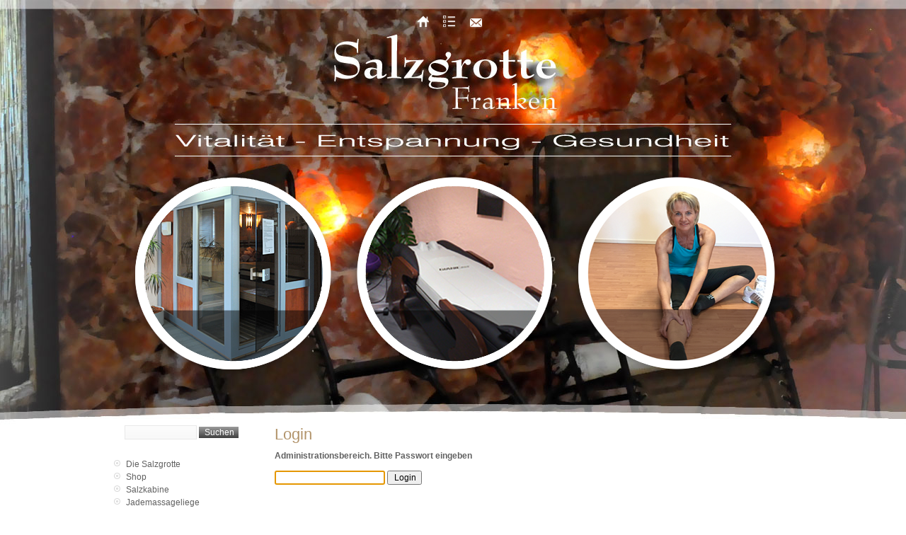

--- FILE ---
content_type: text/html; charset=UTF-8
request_url: https://salzgrotte-franken.de/?Die-Salzgrotte/Anwendungsbereiche/Physische-Indikationen&login
body_size: 2622
content:
<!DOCTYPE HTML PUBLIC "-//W3C//DTD HTML 4.0 Transitional//EN" "http://www.w3.org/TR/REC-html40/loose.dtd">
<html>
<head>
<meta http-equiv="content-type" content="text/html;charset=UTF-8">
<title>Salzgrotte Franken &ndash; Login</title>
<meta name="robots" content="noindex">
<meta name="keywords" content="Salzgrotte, Salzkabine, Jademassageliege, Pilates, Theraband, Franken, Medbach, Höchstadt, Rasser">
<meta name="description" content="Spüren Sie die wohltuende Wirkung des Himalayasalzes bei jedem Atemzug und entspannen Sie sich in unserer Salzgrotte!">
<link rel="next" href="/?Die-Salzgrotte"><link rel="stylesheet" href="./core/css/core.css" type="text/css">
<link rel="stylesheet" href="./templates/salzgrotte_medbach/stylesheet.css" type="text/css">
<script type="text/javascript" src="./plugins/jquery/lib/jquery/1.12.4/jquery.min.js"></script>
<script type="text/javascript" src="./plugins/jquery/lib/migrate/jquery-migrate-1.4.1.min.js"></script>
<link rel="stylesheet" href="./core/css/plugins.css" type="text/css">

<script type="text/javascript" src="./plugins/pictures/bxslider/js/jquery.easing.js"></script>
<script type="text/javascript" src="./plugins/pictures/bxslider/js/jquery.bxSlider.min.js"></script><link rel="stylesheet" type="text/css" href="./plugins/fa/css/font-awesome.min.css"><script src="./plugins//xhshop/js/xhs.min.js"></script></head>
<body bgcolor="#ffffff" onload="document.forms['login'].elements['keycut'].focus();"><a name="top"></a>
<div align="center">
<table border="0" cellpadding="0" cellspacing="0" width="995">
<!-- fwtable fwsrc="template.png" fwbase="template.png" fwstyle="Dreamweaver" fwdocid = "411301767" fwnested="0" -->
  <tr>
   <td><img src="./templates/salzgrotte_medbach/images/spacer.gif" width="995" height="1" border="0" alt="" /></td>
   <td><img src="./templates/salzgrotte_medbach/images/spacer.gif" width="1" height="1" border="0" alt="" /></td>
  </tr>

  <tr>
   <td><img name="header" src="./templates/salzgrotte_medbach/images/header.png" width="995" height="579" border="0" id="header" usemap="#m_header" alt="" /></td>
   <td><img src="./templates/salzgrotte_medbach/images/spacer.gif" width="1" height="579" border="0" alt="" /></td>
  </tr>
  <tr>
   <td align="left" valign="top">
	<table border="0" width="100%" cellspacing="0" cellpadding="0">
		<tr>
			<td>&nbsp;</td>
		</tr>
		<tr>
			<td align="left" valign="top">
	<table border="0" width="100%" cellspacing="0" cellpadding="0">
		<tr>
			<td width="18">&nbsp;</td>
			<td width="227" align="left" valign="top">
			<table border="0" width="85%" cellspacing="0">
				<tr>
					<td><!--webbot bot="HTMLMarkup" startspan --><tr><td valign="top" align="center" class="searchbox">
<form action="/" method="get">
<div id="searchbox">
<input type="text" class="text" name="search" title="Suchbegriffe" size="12">
<input type="hidden" name="function" value="search">
 <input type="submit" class="submit" value="Suchen">
</div>
</form>
</td></tr><!--webbot bot="HTMLMarkup" endspan i-checksum="36225" --></td>
				</tr>
					<tr>
		<td>&nbsp;</td>
	</tr>
				<tr>
					<td><!--webbot bot="HTMLMarkup" startspan --><tr><td valign="top">

<ul class="menulevel1">
<li class="docs"><a href="/?Die-Salzgrotte">Die Salzgrotte</a></li>
<li class="docs"><a href="/?Shop">Shop</a></li>
<li class="docs"><a href="/?Salzkabine">Salzkabine</a></li>
<li class="docs"><a href="/?Jademassageliege">Jademassageliege</a></li>
<li class="docs"><a href="/?Sport">Sport</a></li>
<li class="doc"><a href="/?Kontakt-%26amp%3B-Anfahrt">Kontakt &amp; Anfahrt</a></li>
<li class="doc"><a href="/?Medbach-Nr.-15">Medbach Nr. 15</a></li>
<li class="doc"><a href="/?Impressum">Impressum</a></li>
<li class="doc"><a href="/?Datenschutzerklaerung">Datenschutzerklärung</a></li>
</ul>
</td></tr><!--webbot bot="HTMLMarkup" endspan i-checksum="41503" --></td>
				</tr>
				<tr>
					<td><!--webbot bot="HTMLMarkup" startspan --><tr><td valign="top" class="menu"><a href="/?&amp;sitemap">Inhaltsverzeichnis</a></td></tr>
<tr><td valign="top" class="menu"></td></tr>
<tr><td valign="top" class="menu"></td></tr><!--webbot bot="HTMLMarkup" endspan i-checksum="56984" --></td>
				</tr>
				<tr>
					<td><!--webbot bot="HTMLMarkup" startspan --><tr><td valign="top" class="menu"></td></tr>
<tr><td valign="top" class="menu">Letzte Änderung:<br>06.01.2026, 16:57</td></tr><!--webbot bot="HTMLMarkup" endspan i-checksum="64411" --></td>
				</tr>
				<tr>
					<td><!--webbot bot="HTMLMarkup" startspan --><tr><td valign="top" class="menu">

<hr>
<p>Unsere Angebote im Sommer ...</p>
<div></div>
<p> </p>
</td></tr><!--webbot bot="HTMLMarkup" endspan i-checksum="34647" --></td>
				</tr>
			</table>
			</td>
			<td align="left" valign="top">
			<table border="0" width="100%" cellspacing="0">
				<tr>
					<td><!--webbot bot="HTMLMarkup" startspan --><tr><td valign="top" class="menu"></td></tr><!--webbot bot="HTMLMarkup" endspan i-checksum="37871" --></td>
				</tr>
				<tr>
					<td><!--webbot bot="HTMLMarkup" startspan --><tr><td valign="top">
<div class="xh_login"><h1>Login</h1><p><b>Administrationsbereich. Bitte Passwort eingeben</b></p><form id="login" name="login" action="/?Die-Salzgrotte/Anwendungsbereiche/Physische-Indikationen" method="post"><input type="hidden" name="login" value="true"><input type="hidden" name="selected" value="Die-Salzgrotte/Anwendungsbereiche/Physische-Indikationen"><input type="password" name="keycut" id="passwd" value=""> <input type="submit" name="submit" id="submit" value="Login"></form> </div></td></tr><!--webbot bot="HTMLMarkup" endspan i-checksum="9291" --></td>
				</tr>
				<tr>
					<td><!--webbot bot="HTMLMarkup" startspan --><tr><td valign="top" class="menu"></td></tr><!--webbot bot="HTMLMarkup" endspan i-checksum="37873" --></td>
				</tr>
			</table>
			</td>
			<td width="75">&nbsp;</td>
		</tr>
	</table>
        		</td>
		</tr>
	</table>
	</td>
   <td><img src="./templates/salzgrotte_medbach/images/spacer.gif" width="1" height="153" border="0" alt="" /></td>
  </tr>
</table>
</div>
<map name="m_header" id="m_header">
<area shape="rect" coords="485,21,506,40" href="?&sitemap" alt="" />
<area shape="rect" coords="521,21,542,40" href="?&mailform" alt="" />
<area shape="rect" coords="446,21,467,40" href="index.php" alt="" />
<area shape="rect" coords="678,267,930,499" href="?Sport" alt="Sport" />
<area shape="rect" coords="366,267,618,499" href="?Jademassageliege" alt="Jademassageliege" />
<area shape="rect" coords="52,267,304,499" href="?Salzkabine" alt="Salzkabine" />
</map>

  <table border="0" width="100%" cellspacing="0" cellpadding="0">
    <tr>
      <td align="center">
		<img border="0" src="./templates/salzgrotte_medbach/images/footer-separator.jpg" alt=""></td>
    </tr>

    <tr>
      <td bgcolor="#ffffff" align="center" style="height:271px; background-image: url('./templates/salzgrotte_medbach/images/footer.png'); background-repeat: repeat-x; background-position: center top" valign="top">
        <table border="0" width="100%" cellspacing="0" cellpadding="0">
          <tr>
            <td></td>
          </tr>

          <tr>
            <td></td>
          </tr>
                    <tr>
            <td></td>
          </tr>

          <tr>
            <td>
              <table border="0" width="100%" cellspacing="0" cellpadding="3">
                <tr>
                  <td align="left" valign="top">
                    <div align="center">
                      <table border="0" width="960" cellspacing="0" cellpadding="0">
                        <tr>
                          <td align="left" valign="top">
                            <table border="0" width="100%" cellspacing="0" cellpadding="0">
                              <tr>
                                <td width="320" align="left" valign="top">
                                  <table border="0" width="100%" cellspacing="0" cellpadding="0">
                                    <tr>
                                      <td align="left" valign="top"><!--webbot bot="HTMLMarkup" startspan -->                                    <tr>
                                      <td valign="top" class="menu"></td>
                                    </tr><!--webbot 
bot="HTMLMarkup" endspan i-checksum="39796" -->
                                  </table>
                                </td>

                                <td width="320" align="left" valign="top">
                                  <table border="0" width="100%" cellspacing="0" cellpadding="0">
                                    <tr>
                                      <td align="left" valign="top"><!--webbot bot="HTMLMarkup" startspan -->                                    <tr>
                                      <td valign="top" class="menu"></td>
                                    </tr><!--webbot 
bot="HTMLMarkup" endspan i-checksum="39828" -->
                                  </table>
                                </td>

                                <td width="320" align="left" valign="top">
                                  <table border="0" width="100%" cellspacing="0" cellpadding="0">
                                    <tr>
                                      <td align="left" valign="top"><!--webbot bot="HTMLMarkup" startspan -->                                    <tr>
                                      <td valign="top" class="menu"></td>
                                    </tr><!--webbot 
bot="HTMLMarkup" endspan i-checksum="39860" -->
                                  </table>
                                </td>
                              </tr>
                            </table>
                          </td>
                        </tr>
                      </table>
                    </div>
                  </td>
                </tr>

                <tr>
                  <td>
                    <p align="center"><!--webbot bot="HTMLMarkup" startspan -->                <tr>
                  <td valign="top" align="center" class="sitename">Salzgrotte Franken</td>
                </tr><!--webbot bot="HTMLMarkup" endspan i-checksum="64759" -->

                <tr>
                  <td width="100%">
                    <p align="center" class="copyright"><a target="_blank" href="http://www.webmaster4u.de">
					powered by webmaster4u</a></p>
                  </td>
                </tr><!--webbot bot="HTMLMarkup" endspan -->

                <tr>
                  <td align="center"><!--webbot bot="HTMLMarkup" startspan -->                <tr>
                  <td valign="top" align="center" class="login"><a href="/?Die-Salzgrotte&amp;login">Login</a></td>
                </tr><!--webbot bot="HTMLMarkup" 
endspan i-checksum="9072" -->
              </table>
            </td>
          </tr>
        </table>
      </td>
    </tr>
  </table>
</body>
</html>
       </table>
      </td>
    </tr>
  </table>
</body>
</html>


--- FILE ---
content_type: text/css
request_url: https://salzgrotte-franken.de/templates/salzgrotte_medbach/stylesheet.css
body_size: 5652
content:
body{}
body,td,p {font-family: Arial, Helvetica, sans-serif;line-height: 1.5em;font-size:12px;color:#616161;}
a:link,a:active,a:visited {color:#616161;}
a:hover{text-decoration:underline;color:#B2946B;}
hr{height:1px;border:solid #000000 1px;border-top-width:1px;}
H1,H2,H3{font-family: Arial, Helvetica, sans-serif;font-size:22px;font-weight:normal;text-align: left;margin-bottom:6px;color:#B2946B;}
H4{font-family: Arial, Helvetica, sans-serif;font-size:18px;font-weight:normal;text-align: left;margin-bottom:6px;color:#B2946B;}
form{margin:0;}
IMG{border:0;}
#navlist li {font-size:16px;display: inline;color:#616161;font-weight:bold;float:left;margin:0px;padding-right:10px;padding-left:16px;list-style-type:none;text-decoration:none;} 
#navlist ul {font-size:16px;color:#616161;font-weight:bold;float:left;margin:0px;} 
#navlist a:link, #navlist a:visited, #navlist a:active {font-size:16px;display: inline;color:#7F5946;font-weight:bold;float:left;margin:0px;} 
#navlist a:hover {font-size:16px;color:#616161;font-weight:bold;float:left;margin:0px;} 
ul.menulevel1,ul.menulevel2,ul.menulevel3,ul.sitemaplevel1,ul.sitemaplevel2,ul.sitemaplevel3,ul.submenu,ul.search{
padding-left: 0;margin-left: 0;list-style: none;}
li{line-height:1.5;}
body {
background: url('images/3circles-bk.jpg') no-repeat 0 0 #ffffff;
background-attachment:scroll;
background-repeat:no-repeat;
background-position: top center;
color: #000;
font-family: Arial, Verdana, sans-serif;
margin: 0;
padding: 0;
}
body {
margin: 0;
}
.retrieve { background: url('images/edit-bk.jpg') repeat 0 0 #f1f1f1;}
li.doc{padding-left: 17px;background-image: url(menu/doc.png);background-repeat: no-repeat;}
li.docs{padding-left: 17px;background-image: url(menu/docs.png);background-repeat: no-repeat;}
li.sdoc{padding-left: 17px;background-image: url(menu/sdoc.png);background-repeat: no-repeat;}
li.sdocs{padding-left: 17px;background-image: url(menu/sdocs.png);background-repeat: no-repeat;}
.sitename{font-family: Arial, Helvetica, sans-serif;font-weight:normal;color:#616161;font-size:12px;}
.menulevel1,.menulevel2,.menulevel3,.navigator,.sitemaplevel1,.sitemaplevel2,.sitemaplevel3,.submenu{font-weight:bold;font-size:12px;color:#B2946B;}
.menulevel1 a:link,.menulevel1 a:visited,.menulevel1 a:hover,.menulevel2 a:link,.menulevel2 a:visited,.menulevel2 a:hover,.menulevel3 a:link,.menulevel3 a:visited,.menulevel3 a:hover,.navigator a:link,.sitemaplevel1 a:link,.sitemaplevel2 a:link,.sitemaplevel3 a:link,.sitemaplevel1 a:visited,.sitemaplevel2 a:visited,.sitemaplevel3 a:visited,
.menulevel1 a:active,.menulevel2 a:active,.menulevel3 a:active{font-weight:normal;font-size:12px;color:#616161;text-decoration:none;}
.sitemaplevel1 a:active,.sitemaplevel2 a:active,.sitemaplevel3 a:active,.sitemaplevel1 a:hover,.sitemaplevel2 a:hover,.sitemaplevel3 a:hover,.submenu a:link,.submenu a:visited,.submenu a:active,.submenu a:hover{text-decoration:none;}
.menu{font-weight:normal;font-size:12px;color:#616161;}
.menu a{text-decoration:underline;font-weight:normal;}
#hvmenu {height: 22px;	width: 800px;border-top: 0px solid #616161;border-right: 0px solid #616161;border-bottom: 0px solid #616161;border-left: 0px solid #616161;}
.login,.login a,.login a:link,.login a:visited,.login a:active,.login a:hover{font-weight:normal;font-size:12px;color:#B2946B;text-decoration:none;}
.date {font-weight:normal;color:#616161;}
.locator {font-size:12px;font-weight:normal;color:#616161;}
.locator a{font-weight:normal;color:#616161;}
.locator a:link,.locator a:visited{color:#616161;text-decoration:none;}
.locator a:active,.locator a:hover{color:#B2946B;text-decoration:none;}
.navlinks {font-weight:normal;color:#616161;}
.navlinks a{font-weight:normal;color:#616161;}
.navlinks a:link,.navlinks a:visited{color:#616161;}
.navlinks a:active,.navlinks a:hover{color:#B2946B;}
.navigator a{font-weight:normal;color:#616161;}
.navigator a:link,.navigator a:visited{color:#616161;text-decoration:none;}
.navigator a:active,.navigator a:hover{color:#B2946B;text-decoration:none;}
.printer{font-weight:normal;color:#000000;}
.printer a{font-weight:normal;color:#000000;}
.printer a:link,.printer a:visited{color:#000000;font-weight:normal;text-decoration:none;}
.printer a:active,.printer a:hover{color:#ffffff;font-weight:normal;text-decoration:none;}
.search a{font-weight:normal;color:#616161;}
.search a:link,.search a:visited{color:#616161;text-decoration:none;}
.search a:active,.search a:hover{color:#B2946B;text-decoration:none;}
.edit{font-size:12px;color:black;background-color:#f1f1f1;}
.edit a:link,.edit a:visited,.edit a:active,.edit a:hover{font-weight:normal;text-decoration:none;color:#616161;}
input,select{font-size:12px;text-indent:2px;}
textarea{font-family: Arial, Helvetica, sans-serif;font-size:12px;color:#616161;background-color:#e7e7e7;width:98%;}
.searchbox .submit{font-family: Arial, Helvetica, sans-serif;font-size:12px;color:#ffffff;font-weight:normal;border:0px solid #000000;background-color:transparent;background-image: url(images/search-but.jpg);}
.searchbox .text{font-family: Arial, Helvetica, sans-serif;font-size:12px;color:#616161;background-color:#ffffff;border:1px solid #e8e8e8;background-image: url(images/searchbk.jpg);}
.bodyline	{ background-color: #FFFFFF; border: 1px #616161 solid; }
.cmsline	{ background-color: #FFFFFF; border: 2px #ffffff solid; }
.innerline	{ border: 2px #FFFFFF solid; }
.copyright {font-size:12px;color:#616161;font-weight:normal;}
.copyright a,.copyright a:link,.copyright a:visited {color:#616161;font-weight:normal;text-decoration:none;}
.copyright a:hover,.copyright a:active {color:#B2946B;font-weight:normal;text-decoration:none;}


--- FILE ---
content_type: text/css
request_url: https://salzgrotte-franken.de/core/css/plugins.css
body_size: 29389
content:
/*
 * Automatically created by CMSimple_XH 1.6.10. DO NOT MODIFY!
 * adc,fa,filebrowser,hi_updatecheck,jquery,meta_tags,pagemanager,page_params,pictures,tinymce,utf8,xhshop
 */


/******************************************** ./plugins/fa/css/stylesheet.css */

.fa_logo {
    float: left;
    margin-right: 1.5em;
    margin-bottom: 0.5em;
}
.fa_license {
    text-align: justify;
}



/*********************************** ./plugins/filebrowser/css/stylesheet.css */

#xhFilebrowser, #xhFilebrowserMenu {
background: #fff;
min-width: 440px;
color: #333;
border: 1px solid #999999;
margin: 1px 0;
overflow: auto;
padding: 8px 16px;
font-family: arial, sans-serif;
font-size: 14px;
}

#xhFilebrowserMenu {
font-weight: 700;
}


/* FILEBROWSER MENU */

#xhFilebrowser {
font-family: arial, sans-serif;
font-size: 14px;
font-weight: 900;

}

#xhFilebrowser  fieldset, #xhFilebrowserMenu  fieldset {
margin: 5px;
display:none;
}

#xhFilebrowser fieldset legend, #xhFilebrowserMenu fieldset legend {
   font-weight: bold;
}


/* FILEBROWSER LISTS */

span.xhfb_files {
font-weight: 700;
color: #900;
}

p.xhfb_files {
font-weight: 700;
padding: 0;
}

#xhFilebrowser ul, #xhFilebrowserMenu ul {
list-style-image: none;
list-style-position:inside;
padding: 0;
margin: auto;
}

#xhFilebrowser ul.unseen, #xhFilebrowserMenu ul.unseen{
display: none;
}

#xhFilebrowser li.openFolder, #xhFilebrowserMenu li.openFolder {
list-style-image:url(../../plugins/filebrowser/css/icons/folder.png);
padding: 2px 0 2px 5px;
margin: 0 0 0 0;
line-height: 1em;
font-size: 14px;
font-weight: 900;
}

#xhFilebrowser li.folder, #xhFilebrowserMenu li.folder{
list-style-image:url(../../plugins/filebrowser/css/icons/folder.png);
padding: 2px 0 2px 5px;
margin: 0 0 0 0;
line-height: 1em;
font-size: 13px;
font-weight: 300;
}


#xhFilebrowser li.openFolder ul, #xhFilebrowserMenu li.openFolder ul {margin-left: 20px;}


/* FILEBROWSER FOLDERS */

#xhFilebrowser #filebrowser_folders {
    float: left;
    width: 40%;
    overflow: auto;

}

#filebrowser_subfolders {
    padding: 0 0 10px 0;
}

#filebrowser_subfolders li {
    font-size: 13px;
    font-weight: 900;
}


/* FILEBROWSER FILES */

#filebrowser_files {
    font-weight: 300;
    padding: 0 0 0 30px;
    margin-bottom: 20px;
}

#filebrowser_files li {
    list-style-type: none;
    font-size: 13px;
    padding: 2px 0;
    margin: 0;
}

#filebrowser_files li:hover {
   background-color: #ccc;
}

#filebrowser_files li.odd {}

#filebrowser_files ul, #filebrowser_files ul li {
    margin-left: 0em;
    padding-left: 0em;
}

#xhFilebrowser a { color: #333;}
a.xhfbfile, span.xhfbfile {padding: 0 2px 0 0; line-height: 1em;}
a.xhfbfile img, span.xhfbfile img {border: none; margin: 6px;}
a.xhfbfile span, span.xhfbfile span {display: none;}
a.xhfbfile:hover span, #filebrowser_files ul li:hover a.xhfbfile span,
span.xhfbfile:hover span, #filebrowser_files ul li:hover span.xhfbfile span {
    display: block;
    float: right;
    border: #aaa 1px solid;
    padding: 2px;
    background-color: #ddd;
}
a.xhfbfile:hover, span.xhfbfile:hover {
    background-color: #ccc;
    cursor:pointer;
}
#xhFilebrowser div {
    font-family: arial, sans-serif;
    padding: 0px;
    margin: 0px;
}


#filebrowser_subfolders  fieldset legend {}

#xhFilebrowser a:link {color: #222; text-decoration: none; font-style: normal;}
#xhFilebrowser a:visited {color: #222; text-decoration: none; font-style: normal;}
#xhFilebrowser a:hover {color: #c60; text-decoration: none;}
#xhFilebrowser a:active {color: #c60; text-decoration: none;}
#xhFilebrowser a:focus {color: #c60; text-decoration: none;}

#xhFilebrowser li.openFolder a:link {color: #920; text-decoration: none; font-style: normal;}
#xhFilebrowser li.openFolder a:visited {color: #920; text-decoration: none; font-style: normal;}
#xhFilebrowser li.openFolder a:hover {color: #c60; text-decoration: none;}
#xhFilebrowser li.openFolder a:active {color: #c60; text-decoration: none;}
#xhFilebrowser li.openFolder a:focus {color: #c60; text-decoration: none;}

#xhFilebrowser li.folder a:link {color: #222; text-decoration: none; font-style: normal;}
#xhFilebrowser li.folder a:visited {color: #222; text-decoration: none; font-style: normal;}
#xhFilebrowser li.folder a:hover {color: #c60; text-decoration: none;}
#xhFilebrowser li.folder a:active {color: #c60; text-decoration: none;}
#xhFilebrowser li.folder a:focus {color: #c60; text-decoration: none;}

#xhFilebrowserMenu a:link {color: #222; text-decoration: none; font-style: normal;}
#xhFilebrowserMenu a:visited {color: #222; text-decoration: none; font-style: normal;}
#xhFilebrowserMenu a:hover {color: #c60; text-decoration: none;}
#xhFilebrowserMenu a:active {color: #c60; text-decoration: none;}
#xhFilebrowserMenu a:focus {color: #c60; text-decoration: none;}


/******************************** ./plugins/hi_updatecheck/css/stylesheet.css */

#upd_list_container {
    max-width: 500px;
}
.upd_container {
    font-family: Verdana, Arial, Helvetica, sans-serif;
    font-size: 14px;
}

.upd_container p {
    margin: 5px 0;
}

hr.upd_list {
    background-color: #999999;
    border: 0 none;
    clear: both;
    color: #999999;
    height: 1px;
}

/*** Messageboxes ***/
.upd_info, .upd_success, .upd_warning, .upd_error {
    min-width: 220px;
    max-width: 440px;
    display: inline-block;
    border: 1px solid;
    margin: 10px 0px;
    padding:15px 10px 15px 50px;
    background-repeat: no-repeat;
    /*background-position: 10px center;*/
    background-position: 10px 10px;
    -moz-border-radius:4px; /* Firefox */
    -webkit-border-radius:4px; /* Safari, Chrome */
    -khtml-border-radius:4px; /* Konqueror */
    border-radius:4px; /* CSS3 */
}
.upd_info {
    color: #00529B;
    background-color: #BDE5F8;
    background-image: url('../../plugins/hi_updatecheck/css/../images/info.png');
}
.upd_success {
    color: #4F8A10;
    background-color: #DFF2BF;
    background-image:url('../../plugins/hi_updatecheck/css/../images/success.png');
}
.upd_warning {
    color: #9F6000;
    background-color: #FEEFB3;
    background-image: url('../../plugins/hi_updatecheck/css/../images/warning.png');
}
.upd_error {
    color: #D8000C;
    background-color: #FFBABA;
    background-image: url('../../plugins/hi_updatecheck/css/../images/error.png');
}

/*** Messages-List ***/

ul.upd_list {
	margin: 0;
	padding: 0;
    max-width: 600px;
    list-style: none;
    border-top: 1px solid #999;
}

ul.upd_list li {
    border-bottom: 1px solid #999;
    padding: 0;
    margin: 0 0 0 0px;
}

.upd_info_list, .upd_success_list, .upd_warning_list, .upd_error_list, .upd_noinfo_list {
    margin: 0;
    padding:15px 10px 15px 50px;
    border: 0px solid;
    background-repeat: no-repeat;
    background-position: 10px 10px;
    /*background-position: 10px center;*/
}
.upd_info_list {
    color: #00529B;
    background-color: #BDE5F8;
    background-image: url('../../plugins/hi_updatecheck/css/../images/info.png');
}
.upd_success_list {
    color: #4F8A10;
    background-color: #DFF2BF;
    background-image:url('../../plugins/hi_updatecheck/css/../images/success.png');
}
.upd_warning_list {
    color: #9F6000;
    background-color: #FEEFB3;
    background-image: url('../../plugins/hi_updatecheck/css/../images/warning.png');
}
.upd_error_list {
    color: #D8000C;
    background-color: #FFBABA;
    background-image: url('../../plugins/hi_updatecheck/css/../images/error.png');
}
.upd_noinfo_list {
    color: #999;
    border: 0px solid #CCC;
    background-color: #FFF;
    background-image: url('../../plugins/hi_updatecheck/css/../images/warning_grey.png');
}
p.upd_license {
    text-align: justify;
}
img.upd_plugin_icon {display: block; float: left; margin: 0 20px 0 0}

/* Editmenu-Notification */

#editmenu_update, #xh_adminmenu_update {
    display: none;
}

li#editmenu_update, li#xh_adminmenu_update {
    padding: 4px 0;
    width: 44px;
}

#editmenu_update img, #xh_adminmenu_update img {
    border: 0 none;
}

/* Fix for older (splitted) editmenu */
#edit_menu {
    width: auto;
}


/************************************* ./plugins/meta_tags/css/stylesheet.css */

#meta_tags hr {
	margin:6px 0;
	visibility:hidden;
}


/*********************************** ./plugins/pagemanager/css/stylesheet.css */

/*
 * Treeview
 */

#pagemanager {
    background: #fff;
    border: 1px solid #999;
    padding: 16px;
    margin: 1px 0;
    /* the following lines enable a scrollable treeview; adjust the height to your needs */
    height: 400px;
    overflow: scroll !important;
}

#pagemanager.pagemanager-vertical {
    margin-left: 27px;
}

/*
 * Toolbar
 */

#pagemanager-toolbar {
    margin: 1px 0;
    border: 1px solid #999;
    background-color: #eee;
    padding: 0 8px;
    font-size: 14px;
    overflow: hidden;
}

#pagemanager-toolbar button,
#pagemanager-toolbar a {
    float: left;
    border: 0;
    padding: 0;
    width: 16px;
    height: 16px;
    background-image: url("../../plugins/pagemanager/css/../images/tools.png");
    background-color: #eee;
    cursor: pointer;
}

#pagemanager-expand {background-position: -16px 0}
#pagemanager-collapse {background-position: -32px 0}
#pagemanager-create {background-position: -48px 0}
#pagemanager-create_after {background-position: 0 -16px}
#pagemanager-rename {background-position: -16px -16px}
#pagemanager-delete {background-position: -32px -16px}
#pagemanager-cut {background-position: -48px -16px}
#pagemanager-copy {background-position: 0 -32px}
#pagemanager-paste {background-position: -16px -32px}
#pagemanager-paste_after {background-position: -32px -32px}
#pagemanager-help {background-position: -48px -32px}

/*
 * horizontal toolbar
 */

/* for floating horizontal toolbar: uncomment the following */
/*
#pagemanager-toolbar.pagemanager-horizontal {
    position: fixed;
    top: 150px;
    z-index: 1000;
}
*/

#pagemanager-toolbar.pagemanager-horizontal img {
    margin: 8px 0;
}

#pagemanager-toolbar.pagemanager-horizontal button,
#pagemanager-toolbar.pagemanager-horizontal a {
    margin: 6px 5px;
}

/*
 * vertical toolbar
 *
 * The style should be adjusted to your needs.
 * Change top and left accordingly.
 */

#pagemanager-toolbar.pagemanager-vertical {
    text-align: center;
    position: fixed;
    margin: 0 auto;
    padding: 0 2px;
    z-index: 1000;
}

/* You might adjust the left or right margin of the treeview */
/*
#pagemanager {
    margin-left: 32px;
}
*/
/* and for a lefthand toolbar the margin of the submit button */
/*
#pagemanager-submit {
    margin-left: 32px !important;
}
*/
/* and for a righthand toolbar the position of the tooltips */
/*
#pagemanager-toolbar.pagemanager-vertical a.pl_tooltip:hover span {
    left: -320px;
}
*/

#pagemanager-toolbar.pagemanager-vertical img {
    margin: 0 8px;
}

#pagemanager-toolbar.pagemanager-vertical button,
#pagemanager-toolbar.pagemanager-vertical a {
    margin: 6px 2px;
}


/*
 * Context menu
 */

/* To have enough space for the whole context menu, if the template has a small footer */
#pagemanager-footer {
    height: 150px;
}

#vakata-contextmenu {
    width: 20em;
}



/*********************************** ./plugins/page_params/css/stylesheet.css */

#page_params hr {
	margin:8px 0;
}
#page_params input {
    width: auto;
}
#page_params img {
    margin:0;
}



/************************************** ./plugins/pictures/css/stylesheet.css */

/**
 * @file css/stylesheet.css
 * @brief Cotnaining backend and frontend style
 *
 * Pictures plugin css/stylesheet.css
 * 
 * @author David Stutz
 * @version 1.0.0
 * @license GPLv3
 * @package pictures
 * @see http://sourceforge.net/projects/cmsimplepctrs/
 * 
 *  This file is part of the pictures plugin for CMSimple.
 *
 *  The plugin is free software: you can redistribute it and/or modify
 *  it under the terms of the GNU General Public License as published by
 *  the Free Software Foundation, either version 3 of the License, or
 *  (at your option) any later version.
 *
 *  The plugin is distributed in the hope that it will be useful,
 *  but WITHOUT ANY WARRANTY; without even the implied warranty of
 *  MERCHANTABILITY or FITNESS FOR A PARTICULAR PURPOSE. See the
 *  GNU General Public License for more details.
 *
 *  @see <http://www.gnu.org/licenses/>.
 */
 /*
 * Frontend style.
 */
/* Pictures frontend div. */
.pictures-frontent {
	
}

/* Table driver. */
.pictures-frontend .pictures-table-driver td{
	
}

.pictures-frontend .pictures-table-driver td a img{
	
}

.pictures-frontend .pictures-table-driver td a img:hover {
	
}

/* List driver. */
.pictures-frontend .pictures-list-driver {
	
}

/* Coinslider driver. */
.pictures-frontend .pictures-coinslider-driver {
	margin: auto;
}

.pictures-frontend .pictures-coinslider-driver a{
	
}

/* Bxslider driver. */
/* Important: No marign and padding on bxslider ul and li. */
.pictures-frontend .pictures-bxslider-driver {
	
}

/* Main window containing the ul (not the controls and pager). */
.pictures-frontend .pictures-bxslider-driver .bx-window {
	
}

/* Main li. */
.pictures-frontend .pictures-bxslider-driver .bx-window li {
	
}

/* Previous control. */
.pictures-frontend .pictures-bxslider-driver .bx-prev {
	float: left;
	position: absolute;
	left: -40px;
	top: 60px;
}

/* Next control. */
.pictures-frontend .pictures-bxslider-driver .bx-next {
	float: right;
	position: absolute;
	right: -40px;
	top: 60px;
}

/* Pager div. */
.pictures-frontend .pictures-bxslider-driver .bx-pager {
	margin: .5em auto;
	text-align: center;
}

/* Anchors of the pager. */
.pictures-frontend .pictures-bxslider-driver .bx-pager .pager-link {
	margin: .5em;
}

/* Active pager link. */
.pictures-frontend .pictures-bxslider-driver .bx-pager .pager-active {
	
}

/* Auto controls. */
.pictures-frontend .pictures-bxslider-driver .bx-auto {
	
}

/* The start control anchor. */
/* Additionally the anchor has the class "start" or "stop" dependant on the current state. */
.pictures-frontend .pictures-bxslider-driver .bx-auto .bx-start {
	
}

/*
 * Backend style.
 * No changes needed.
 */

.pictures-head {
	margin-bottom: .5em;
	color: #777777;
	font-family: arial;
	font-size: 18px;
	padding: 4px 6px;
}
.pictures-table {
	width: 100%;
}
.pictures-preview img {
	margin: 1em auto;
}
.pictures-submit {
	cursor: pointer;
	background:-webkit-gradient( linear, left top, left bottom, color-stop(0.05, #ededed), color-stop(1, #dfdfdf) );
	background:-moz-linear-gradient( center top, #ededed 5%, #dfdfdf 100% );
	filter:progid:DXImageTransform.Microsoft.gradient(startColorstr='#ededed', endColorstr='#dfdfdf');
	background-color:#ededed;
	-moz-border-radius:4px;
	-webkit-border-radius:4px;
	border-radius:4px;
	border:1px solid #dcdcdc;
	display:inline-block;
	color:#777777;
	font-family:arial;
	font-size:15px;
	font-weight:bold;
	padding:6px 24px !important;
	height:32px !important;
	text-decoration:none;
	text-shadow:1px 1px 0px #ffffff;
}
.pictures-submit:hover {
	background:-webkit-gradient( linear, left top, left bottom, color-stop(0.05, #dfdfdf), color-stop(1, #ededed) );
	background:-moz-linear-gradient( center top, #dfdfdf 5%, #ededed 100% );
	filter:progid:DXImageTransform.Microsoft.gradient(startColorstr='#dfdfdf', endColorstr='#ededed');
	background-color:#dfdfdf;
}
.pictures-submit:active {
	position:relative;
	top:1px;
}
.pictures-textarea {
	font-size: 80%;
}
.pictures-error, .pictures-success, .pictures-help, .pictures-notice {
	padding: .8em .8em .8em 2.6em;
	margin-top: .5em;
	margin-bottom: .5em;
	border: 2px solid #ddd;
	-moz-border-radius:4px;
	-webkit-border-radius:4px;
	border-radius:4px;
}
.pictures-error {
	color:#8a1f11;
	border-color:#FBC2C4;
	background: #FBE3E4 url('../../plugins/pictures/css/../images/error.png') scroll no-repeat .8em .8em;
}
.pictures-success {
	color:#264409;
	border-color:#C6D880;
	background: #E6EFC2 url('../../plugins/pictures/css/../images/success.png') scroll no-repeat .8em .8em;
}
.pictures-help {
	color: #3E6DB1;
	border-color: #3E6DB1;
	background: #BDCDE3 url('../../plugins/pictures/css/../images/help.png') scroll no-repeat .8em .8em;
}
.pictures-notice {
	background:#FFF6BF;
	color:#514721;
	border-color:#FFD324;
}
.pictures-help-icon {
	
}
.pictures-select {
	width: 30%;
	min-width: 80px;
}


/**************************************** ./plugins/xhshop/css/stylesheet.css */

/*** Cart-Box for CMSimple_XH-Sites ***/
#cartButton {
	border: 2px solid #f60;
	clear: both;
	margin: 2em 0;
	padding: .5em 1em;
	background: #efefef;
	background: rgba(255,255,255,.75);
	color: #333;
}
/***/
.xhsMain {
}
.xhsMain input, .xhsMain textarea, section.xhsScreen input, section.xhsScreen textarea {
	border: 1px solid #ccc !important;
	font-family: inherit !important;
	font-size: 1em !important;
	padding: 0.25em 0.5em !important;
	max-width: 95% !important;
}
.xhsMain select, section.xhsScreen select {
	border: 1px solid #ccc !important;
	font-family: inherit !important;
	font-size: 1em !important;
	padding: .1em .25em !important;
	max-width: 95% !important;
}
.xhsMain option, section.xhsScreen option {
	max-width: 95% !important;
	padding: .1em .25em !important;
}
#xhsOverview {
	margin: 0;
	padding: 0;
}
.xhsMain input[type="checkbox"], section.xhsScreen input[type="radio"] {
	padding: 0 !important;
}
#xhsProductsTable tr:nth-child(odd) {
	background-color: #dfdfdf;
	color: #333;
}
#xhsProductsTable tr:nth-child(even) {
	background-color: #efefef;
	color: #333;
}
input.xhsShopButton, input[type="submit"].xhsShopButton, button.xhsAddCart, button.xhsShopButton {
	background: #f60 !important;
	border: 0 none !important;
	color: #fff !important;
	cursor: pointer !important;
	padding: .25em .5em !important;
	margin: 0 !important;
	font-family: inherit !important;
	font-size: 1em !important;
	white-space: nowrap !important;
}
input.xhsShopButton:hover, button.xhsAddCart:hover, button.xhsShopButton:hover {
	border: 0 none !important;
	background-color: #333 !important;
	background-image: none !important;
}
button.xhsShopButton.xhsCrt {
	display: inline-block !important;
	border-radius: .45em !important;
	color: rgba(255,255,255,.75) !important;
}
input.linkButton {
	border-width: 0;
	background-color: transparent;
	color: navy;
}
input.linkButton:hover {
	cursor: pointer;
	text-decoration: underline;
	color: maroon;
}
#cartButton {
	border: 2px solid #f60;
	clear: both;
	margin: 2em 0;
	padding: .5em 1em;
	background: #efefef;
	background: rgba(255,255,255,.75);
	color: #333;
}
#steps span {
	padding-right: 2em;
}
#xhsCartPreview {
	margin: 0.5em 0 !important;
	text-align: right;
	float: right;
}
#xhsCartPreview a {
	border: 0 !important;
}
table.xhsCartTable {
/* table-layout: fixed; */
}
#xhsCartPreview table {
	width: 100% !important;
}
#xhsCartPreview table td {
	padding-right: 1em;
}
p.warn, #steps span.now {
	font-weight: bold;
	color: teal;
}
label.xhsFormLabel {
	display: block;
	/* float: left; */
	width: 8em;
	padding: .25em 0;
}
label.xhsFormLabel.xhsRequired {}
input.inline_form, input.data_form {
/* margin-top: 1ex; */
}
input.inline_form {
	width: 4em;
}
input.data_form {
/* width: 19.2em; */
}
input.shorter {
/* width: 14em; */
}
#cart_table {
	height: 20px;
	font-size: inherit;
	width: 100%;
	overflow: hidden;
}
table.cart_table {
	position: relative;
	font-size: inherit;
	width: 100%;
}
table.cart_table td {
	padding: 0;
	margin: 0;
	border: 0;
}
div.tabs form, div.subtabs form, #cart_table form {
	display: inline;
}
div.tabs {
	padding-left: 3ex;
}
div.tabs form input.tab, input.subtab {
	border: 0.3ex #daa520 solid;
	border-top-width: 0.8ex;
	border-bottom-width: 0;
	background-color: white;
	padding: 0;
	margin: 0;
}
div.tabs form input.activeTab, input.activeSubtab {
	border: 1px #9acd32 solid;
	border-bottom-color: white;
	border-top-width: 1.5ex;
	background-color: white;
}
span.price_info {
	font-size: 80%;
}
h2 span.xhsRequired::before, span.xhsRequired label::before {
	content: "\f12a\ " !important;
	font-family: FontAwesome !important;
	font-size: 1.33333em;
	line-height: 0.75em;
	vertical-align: -15%;
	color: #f33;
}
section.xhsScreen {
}
section.xhsScreen ol li, section.xhsScreen ul li {
/*margin-left: 1.5em;
	padding: 0.3ex 0;
	line-height: 1.3;*/
}
section.xhsScreen p.additional {
	font-size: 90%;
	color: #666;
	line-height: 1.2;
}
div.xhsClosed {
	background: #efefef;
	color: #333;
	border: 1px solid #999;
	padding: 1em;
}
div.xhsClosed p:first-child {
	font-size: 1.5em;
}
a.xhsToggleBtn, a.xhsShopButton {
	border: 0 none !important;
	line-height: normal;
	color: #fff !important;
	background: #f60;
	margin: .5em 1em .5em 0;
	padding: .25em .5em;
	display: inline-block;
	text-align: right;
	float: right;
}
a.xhsToggleBtn:hover, a.xhsShopButton:hover {
	border: 0 none !important;
	background: #333;
}
a.xhsShopButton {
	float: none;
}
a.xhsToggleBtn span {
}
div.xhsCatSelSearch {
	clear: both;
	background: #efefef;
	padding: .5em .5em 0 .5em;
	margin: 0;
}
div.xhsCatSel {
	float: left;
	margin: 0 0 0.5em;
}
div.xhsCatSel select, div.xhsInfoBlock select {
/* padding: 0 !important; */
}
div.xhsCatSel option {
/* padding: .25em .5em !important; */
}
div.xhsSearch {
	float: right;
	margin: 0 0 0.5em;
}
.xhsClearB {
	clear: both;
}
h1.xhsCatHeader {
	font-size: 1.25em;
	background: #ccc;
	color: #fff;
	padding: .25em .5em;
	margin: 1em 0;
	text-transform: uppercase;
	text-shadow: none;
}
.xhsMain a, section.xhsScreen a {
	border: 0 !important;
	text-decoration: none !important;
	color: #f60 !important;
}
.xhsMain table, section.xhsScreen table {
	border-collapse: collapse;
	border-spacing: 0;
	/* table-layout: fixed !important; */
	width:100%;
}
form.catSelectBox {
	clear: both;
}
span.srchTrm {
	padding: .1em.25em;
	background: #efefef;
	color: #333;
}
.xhsMain h1, section.xhsScreen h1, h1.xhsProdTitle {
	color: #333;
	clear: both;
	font-size: 1.5em;
	margin: 0 0 .5em 0 !important;
}
.xhsMain h2, section.xhsScreen h2, h2.xhsProdTitle {
	color: #333;
	clear: both;
	font-size: 1.2em;
	margin: 0 0 .5em 0 !important;
}
.xhsMain h3, section.xhsScreen h3 {
	color: #333;
	clear: both;
	font-size: 1.1em;
	margin: 0 !important;
	padding: 0 !important;
}
div.xhsPrevPic {
	width: 33%;
	max-width: 33%;
	float: left;
	margin: 0 1em 1em 0;
}
div.xhsPrevPic img {
	box-sizing: border-box;
	border: 1px solid rgba(0,0,0,.25);
	max-width: 100% !important;
	width: 100%; /*** disable this for pictures with different sizes ***/
	min-width: 100%; /*** disable this for pictures with different sizes ***/
	height: auto !important;
}
div.xhsPrevPic:empty {
	display: none;
}
article.xhsOverviewPrds {
	border-top: 1px dotted #fff;
	border-bottom: 1px dotted #333;
	margin: 0;
	padding: 1em 0;
	overflow: auto;
}
article.xhsPrdDetails {
	margin: 1em 0;
}
.xhsPrdDetTeaser {
	font-size: 1.1em;
	padding: .5em 0;
	border-top: 1px dotted #ccc;
	border-bottom: 1px dotted #ccc;
	margin: 0 0 1em 0;
}
.xhsPrdDetTeaser p {
	margin: 0 !important;
	padding: 0 !important;
}
.xhsInfo {
	color: #6CF;
}
div.xhsDetailLink {
	text-align: right;
	margin: 1em 0;
}
div.xhsDetailLink a {
	padding: .25em .5em;
	display: inline-block;
	border: 1px solid #ccc;
	background: #efefef;
	color: #333 !important;
}
div.xhsDetailLink a::before, .xhsHint p::before, p.xhsHint::before {
	content: "\f05a\ " !important;
	font-family: FontAwesome !important;
	font-size: 1.33333em;
	line-height: 0.75em;
	vertical-align: -15%;
	color: #69c;
}
div.xhsInfoBlock {
	clear: both;
	text-align: right;
	box-sizing: border-box;
	line-height: normal !important;
	display: inline;
}
div.xhsPrdPrice {
	margin: 1em 0;
}
div.xhsVariantsSelect {
	margin: 1em 0;
}
span.xhsPrdPriceLabel {
	display: inline-block;
	padding: 0.25em;
	font-size: 0.9em;
	color: #999;
	vertical-align: middle;
}
span.xhsPrdPriceNum {
	font-size: 1.5em;
	color: #000;
	background: #efefef;
	padding: .25em;
	border-radius: .25em;
	border: 1px solid #ddd;
	white-space: nowrap;
	vertical-align: middle;
}
input.xhsInpAmount {
	width: 1.5em;
	text-align: right;
}
input.xhsContInp {
	width: 95%;
	max-width: 100%;
}
.xhsMain input[type=number] {
	width: 3.0em;
	margin: 0 0 .25em 0;
	text-align: right;
}
/* Remove controls from Firefox */
#xhsOverview input[type=number], .xhsMain input[type=number], section.xhsScreen input[type=number] {
	-moz-appearance: textfield;
	appearance: textfield;
}
/* Re-applies the controls on :hover and :focus */
/*.xhsMain input[type="number"]:hover,
.xhsMain input[type="number"]:focus {
	-moz-appearance: number-input;
	appearance: number-input;
}*/
/* number fields chrome up-down arrows */
input[type=number]::-webkit-inner-spin-button, input[type=number]::-webkit-outer-spin-button {
 -webkit-appearance: none;
 margin: 0;
}
.xhsBadge {
	background-color: #f60;
	border: 2px solid #fff;
	border-radius: 50%;
	color: #fff;
	display: inline-block;
	font-size: .75em;
	font-weight: 700;
	line-height: 1;
	margin: -1.75em 0 0 .25em;
	min-width: 1em;
	padding: .25em .25em;
	text-align: center;
	vertical-align: middle;
	white-space: nowrap;
}
#xhsSteps {
/* background: #efefef; */
	/* padding: .5em .5em 0 .5em; */
	/* overflow: auto; */
}
#xhsSteps h1 {
/* color: #f60; */
}
#xhsSteps .xhsStep {
	background: #efefef;
	color: #333;
	text-align: center;
	padding: 0.5em;
	float: left;
	margin: 0 1em 1em 0;
	white-space: nowrap;
	display: inline-block;
	border: 1px solid #ccc;
}
div.xhsNow {
	background: #f60 !important;
	border: 1px solid #f60 !important;
	color: #fff !important;
}
div.xhsStepHint {
	background: #efefef;
	color: #333;
	border: 1px solid #ccc;
	padding: 0.5em;
	margin: 0 0 1em;
}
div.xhsStepHint span {
	color: #69c;
}
table.xhsCartTable td {
	vertical-align: top !important;
	padding: .1em;
}
table.xhsCartTable td p {
	margin: 0 !important;
	padding: 0;
}
td.xhsCnt {
	width: 1.5em;
}
.xhsInl {
	display: inline;
}
button.xhsUpdBtn, button.xhsDelBtn {
	color: #ffb27f;
	background: transparent;
	padding: .25em .5em !important;
	margin: 0 !important;
	border: 0 !important;
	cursor: pointer;
}
button.xhsUpdBtn:hover, button.xhsDelBtn:hover {
	color: #fff;
	background: #f60;
}
hr.xhsHr1 {
	border: none;
	border-top: 1px solid #999;
	color: transparent;
	background-color: transparent;
	height: 1px;
	margin: .25em 0;
}
hr.xhsHr2 {
	color: #999 !important;
	border: 2px solid #999 !important;
	margin: .5em 0;
}
tr.xhsSum {
	font-size: 1.2em;
}
.xhsHint {
	/* font-size: 0.9em; */
	color: #999;/* text-align: center; */
}
td.xhsMoneyCell {
	text-align: right;
	white-space: nowrap;
	/*vertical-align: middle !important;*/
	width: 5em !important;
}
td.xhsTdR {
	text-align: right;
}
a.xhsAgbLnk {
	text-decoration: underline !important;
	color: #f60 !important;
}
.xhs100 {
	width: 100%;
}
.xhsLightColor {
	color: rgba(255, 255, 255, 0.75);
}
textarea[name="annotation"] {
	width: 95%;
	height: 6em;
}
.xhsRght {
	float: right;
}
.xhsLft {
	float: left;
}
.xhsDl dt {
	color: #999;
	/*border-bottom: 1px solid #ccc;*/
	display: inline-block;
	margin: .25em 0;
}
.xhsDl dd {
	margin: 0 0 0 1em;
}
span.xhsVatInf {
	color: #999;
	font-size: .8em;
	width: 5em;
	display: inline-block;
}
/*** BACKEND ***/
#xhsPreviewPic img, #xhsImage img {
	max-width: 100px !important;
	vertical-align: top !important;
}
#xhsProductsTable {
/* table-layout: fixed; */
}
.xhsTable td, #xhsProductsTable td {
	padding: .25em
}
td.xhsTdTop {
	vertical-align: top;
}
button.xhsProdUp, button.xhsProdDown {
	background: transparent !important;
	border: 0 !important;
	color: #666 !important;
	cursor: pointer !important;
	margin: 0 !important;
	padding: 0.25em !important;
}
button.xhsProdUp:hover, button.xhsProdDown:hover {
	background: #f60 !important;
	color: #fff !important;
}
.xhsErr {
	color: #F30;
}
ul.xhsUL {
	margin: 0 !important;
}
div.xhsErrors {
	background: #fff;
	color: #333;
	padding: .5em 1em;
	border: 3px solid #f60;
	display: block;
	clear: both;
	margin: 1em 0;
	box-sizing: border-box;
}
div.xhsErrors h1 {
	color: #f60;
}
div.xhsErrors h1::before {
	content: "\f071\ " !important;
	font-family: FontAwesome !important;
	/*font-size: 1.33333em;
	line-height: 0.75em;
	vertical-align: -15%;*/
	color: #f60;
}
a.xhsCosLnk {
	color: #f60 !important;
}
a.xhsCosLnk::after {
	content: "\ \f0f6" !important;
	font-family: FontAwesome !important;
	/*font-size: 1.33333em;
	line-height: 0.75em;
	vertical-align: -15%;*/
}
ul.xhsCatMenu {
	margin: .5em 0 0 0;
}
ul.xhsCatMenu li {
	border: 0 !important;
}
ul.xhsCatMenu li:last-child a {
	border: 0 !important;
}
ul.xhsCatMenu li.xhsActiveCat a, ul.xhsCatMenu li.xhsActiveCat:last-child a {
	color: #f60 !important;
}

/* we really need a monospaced font for this textarea */
#xh_config_form textarea.xh_setting[name="PL3bbeec384_shipping_forwarding_expenses"] {
	font-family: monospace !important;
}


--- FILE ---
content_type: text/javascript
request_url: https://salzgrotte-franken.de/plugins//xhshop/js/xhs.min.js
body_size: 3137
content:
if("visibilityState"in document){document.addEventListener("DOMContentLoaded",function(){var each=Array.prototype.forEach;function initCatSelectBox(form){function submitForm(){this.form.submit();}
each.call(form.getElementsByTagName("select"),function(select){select.addEventListener("change",submitForm);});}
function initProductsTable(table){function confirmDeletion(event){var text=table.getAttribute("data-delete");var message=text.replace("%s",this.getAttribute("data-name"));if(!confirm(message)){event.preventDefault();}}
function rowOfForm(form){var element=form.parentNode;while(element.tagName!=="TR"){element=element.parentNode;}
return element;}
function serialize(form){var params=[];each.call(form.elements,function(element){if(!element.name){return;}
params.push(element.name+"="+encodeURIComponent(element.value));});return params.join("&");}
function submit(form){var request=new XMLHttpRequest;request.open("POST",form.action,true);request.setRequestHeader("Content-Type","application/x-www-form-urlencoded; charset=UTF-8");request.setRequestHeader("X-Requested-With","XMLHttpRequest");request.send(serialize(form));}
function fixSwapIds(){var forms=document.getElementsByClassName("xhsMoveUp");var form;if((form=forms[0])){form.xhsProductSwapID.value="";form.style.display="none";}
for(var i=1;i<forms.length;i++){form=forms[i];form.xhsProductSwapID.value=forms[i-1].xhsProductID.value;form.style.display="";}
var forms=document.getElementsByClassName("xhsMoveDown");for(var i=0;i<forms.length-1;i++){form=forms[i];form.xhsProductSwapID.value=forms[i+1].xhsProductID.value;form.style.display="";}
if((form=forms[forms.length-1])){form.xhsProductSwapID.value="";form.style.display="none";}}
function moveUp(event){var thisRow=rowOfForm(this);submit(this);var thatRow=thisRow.previousElementSibling;thisRow.parentNode.insertBefore(thisRow,thatRow);fixSwapIds();event.preventDefault();}
function moveDown(event){var thisRow=rowOfForm(this);submit(this);var thatRow=thisRow.nextElementSibling;thisRow.parentNode.insertBefore(thatRow,thisRow);fixSwapIds();event.preventDefault();}
each.call(document.getElementsByClassName("xhsMoveUp"),function(form){form.addEventListener("submit",moveUp);});each.call(document.getElementsByClassName("xhsMoveDown"),function(form){form.addEventListener("submit",moveDown);});each.call(document.getElementsByClassName("xhsDeleteProduct"),function(form){form.addEventListener("submit",confirmDeletion);});}
function initProductForm(form){function onSelectChange(){var pic=this.value;var data=JSON.parse(this.getAttribute("data-xhs"));var path=data.path;var element=document.getElementById(data.element);if(/\.(?:jpg|jpeg|png|tif|gif|tiff|svg)$/.test(pic)){each.call(element.getElementsByTagName("a"),function(anchor){each.call(anchor.getElementsByTagName("img"),function(image){anchor.href=image.src=path+pic;});});}}
each.call(form.getElementsByClassName("xhsPicSelector"),function(select){select.addEventListener("change",onSelectChange);});}
each.call(document.getElementsByClassName("catSelectBox"),initCatSelectBox);each.call(document.querySelectorAll("#xhsProductsTable"),initProductsTable);each.call(document.getElementsByClassName("xhsProductForm"),initProductForm);});}